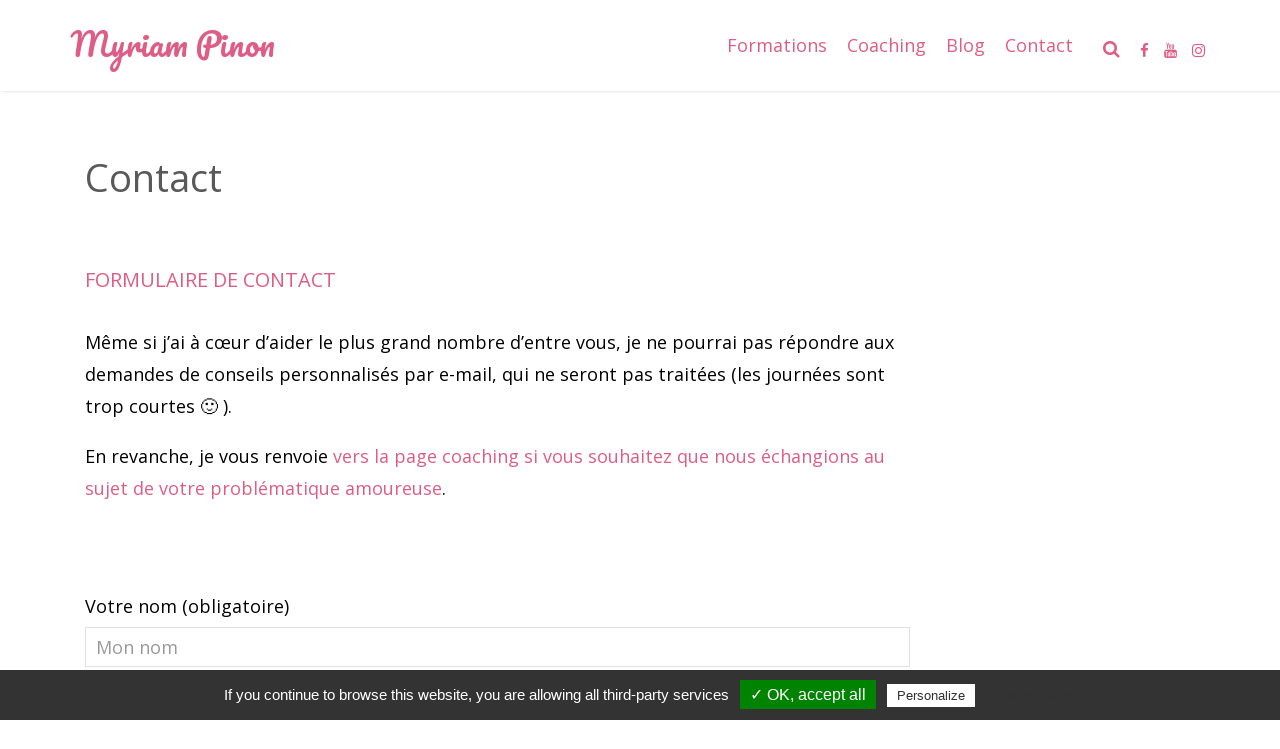

--- FILE ---
content_type: text/html; charset=UTF-8
request_url: https://www.myriampinon.fr/public/143433418638b37b6b52a4723315b3e4bbf83660/show?source=https://www.jetrouvelebon.fr/accueil/contact/
body_size: 16047
content:
<!DOCTYPE html><!-- Created with https://systeme.io --><html lang="fr"><head><link rel="icon" type="image/png" href="/698871/618e89a3a736e_favicon2.png"><link rel="apple-touch-icon" href="/698871/618e89a3a736e_favicon2.png"><meta charSet="utf-8"/><title data-react-helmet="true"></title><meta data-react-helmet="true" name="viewport" content="width=device-width, initial-scale=1"/><meta data-react-helmet="true" name="robots" content="noindex"/><style data-styled="" data-styled-version="6.1.13">.bhvbNg{display:flex!important;flex-direction:column;align-items:center;justify-content:center;color:#fff;font-family:inherit;font-weight:inherit;font-style:inherit;background:rgba(1, 116, 199, 1);border:none;text-align:center;padding:9px 25px;cursor:pointer;opacity:1;word-break:break-word;align-self:center;outline:none;transition:0.3s;color:rgba(255, 255, 255, 1);padding:12px 53px 12px 53px;font-size:17px;align-self:flex-end;font-family:Roboto;background-color:rgba(249, 75, 113, 1);border-top-left-radius:0px;border-top-right-radius:0px;border-bottom-left-radius:0px;border-bottom-right-radius:0px;}/*!sc*/
.bhvbNg:disabled{cursor:not-allowed;opacity:0.7;}/*!sc*/
.bhvbNg:hover{color:rgba(255, 255, 255, 1);}/*!sc*/
@media only screen and (max-width: 800px){.bhvbNg{padding:8px 5px 8px 5px;}}/*!sc*/
data-styled.g1[id="sc-blHHSb"]{content:"bhvbNg,"}/*!sc*/
.Youst{display:flex;flex-direction:row;align-items:center;justify-content:center;}/*!sc*/
data-styled.g3[id="sc-egkSDF"]{content:"Youst,"}/*!sc*/
.dfqRZd{word-break:break-word;transition:box-shadow 0.1s ease-in-out;flex-basis:inherit;font-size:32px;color:rgba(0, 0, 0, 1);font-family:Lato;text-align:left;line-height:42px;padding-top:0px;padding-right:0px;padding-bottom:0px;padding-left:0px;}/*!sc*/
.dfqRZd a{color:rgba(20, 158, 252, 1);}/*!sc*/
.dfqRZd a>span{color:rgba(20, 158, 252, 1);}/*!sc*/
.dfqRZd a:hover{box-shadow:inset 0 -1px 0;}/*!sc*/
.dfqRZd a>span:hover{box-shadow:inset 0 -1px 0;}/*!sc*/
.dfqRZd strong{font-weight:bold;}/*!sc*/
@media only screen and (max-width: 800px){.dfqRZd{padding-top:10px;padding-right:10px;padding-bottom:10px;padding-left:15px;font-size:20px;text-align:left;line-height:26px;}}/*!sc*/
.dfqRZd p:empty::after{content:' ';white-space:pre;}/*!sc*/
.htEgZn{word-break:break-word;transition:box-shadow 0.1s ease-in-out;flex-basis:inherit;font-size:16px;color:rgba(0, 0, 0, 1);font-family:Lato;text-align:left;line-height:26px;padding-top:0px;padding-right:0px;padding-bottom:0px;padding-left:0px;}/*!sc*/
.htEgZn a{color:rgba(20, 158, 252, 1);}/*!sc*/
.htEgZn a>span{color:rgba(20, 158, 252, 1);}/*!sc*/
.htEgZn a:hover{box-shadow:inset 0 -1px 0;}/*!sc*/
.htEgZn a>span:hover{box-shadow:inset 0 -1px 0;}/*!sc*/
.htEgZn strong{font-weight:bold;}/*!sc*/
@media only screen and (max-width: 800px){.htEgZn{padding-top:10px;padding-right:10px;padding-bottom:10px;padding-left:15px;font-size:16px;text-align:left;line-height:21px;}}/*!sc*/
.htEgZn p:empty::after{content:' ';white-space:pre;}/*!sc*/
.bcJWDO{word-break:break-word;transition:box-shadow 0.1s ease-in-out;flex-basis:inherit;font-size:16px;color:rgba(0, 0, 0, 1);font-family:Lato;text-align:left;line-height:23px;padding-top:0px;padding-right:0px;padding-bottom:0px;padding-left:0px;}/*!sc*/
.bcJWDO a{color:rgba(20, 158, 252, 1);}/*!sc*/
.bcJWDO a>span{color:rgba(20, 158, 252, 1);}/*!sc*/
.bcJWDO a:hover{box-shadow:inset 0 -1px 0;}/*!sc*/
.bcJWDO a>span:hover{box-shadow:inset 0 -1px 0;}/*!sc*/
.bcJWDO strong{font-weight:bold;}/*!sc*/
@media only screen and (max-width: 800px){.bcJWDO{padding-top:10px;padding-right:10px;padding-bottom:10px;padding-left:15px;font-size:16px;text-align:left;line-height:21px;}}/*!sc*/
.bcJWDO p:empty::after{content:' ';white-space:pre;}/*!sc*/
.dSeOeB{word-break:break-word;transition:box-shadow 0.1s ease-in-out;flex-basis:inherit;font-size:12px;color:rgba(0, 0, 0, 1);font-family:Lato;text-align:center;line-height:22px;padding-top:0px;padding-right:0px;padding-bottom:0px;padding-left:0px;}/*!sc*/
.dSeOeB a{color:rgba(20, 158, 252, 1);}/*!sc*/
.dSeOeB a>span{color:rgba(20, 158, 252, 1);}/*!sc*/
.dSeOeB a:hover{box-shadow:inset 0 -1px 0;}/*!sc*/
.dSeOeB a>span:hover{box-shadow:inset 0 -1px 0;}/*!sc*/
.dSeOeB strong{font-weight:bold;}/*!sc*/
@media only screen and (max-width: 800px){.dSeOeB{padding-top:10px;padding-right:10px;padding-bottom:10px;padding-left:15px;font-size:15px;text-align:center;line-height:20px;}}/*!sc*/
.dSeOeB p:empty::after{content:' ';white-space:pre;}/*!sc*/
data-styled.g85[id="sc-jlHfjz"]{content:"dfqRZd,htEgZn,bcJWDO,dSeOeB,"}/*!sc*/
.bErYII{display:flex;flex-direction:column;grid-column-start:1;grid-column-end:13;align-self:flex-start;}/*!sc*/
@media only screen and (max-width: 800px){.bErYII{align-self:unset;width:100%;grid-column-start:1;grid-column-end:12;padding-left:0;padding-right:0;}}/*!sc*/
.bqnZBK{display:flex;flex-direction:column;grid-column-start:1;grid-column-end:8;align-self:flex-start;}/*!sc*/
@media only screen and (max-width: 800px){.bqnZBK{align-self:unset;width:100%;grid-column-start:1;grid-column-end:12;padding-left:0;padding-right:0;}}/*!sc*/
.issDGt{display:flex;flex-direction:column;grid-column-start:8;grid-column-end:13;align-self:flex-start;}/*!sc*/
@media only screen and (max-width: 800px){.issDGt{align-self:unset;width:100%;grid-column-start:1;grid-column-end:12;padding-left:0;padding-right:0;}}/*!sc*/
data-styled.g88[id="sc-gFtjaa"]{content:"bErYII,bqnZBK,issDGt,"}/*!sc*/
.dZhzvn{position:relative;}/*!sc*/
data-styled.g118[id="sc-gohMHu"]{content:"dZhzvn,"}/*!sc*/
.izPZZq{display:block;max-width:100%;object-fit:contain;width:200px;height:100%;}/*!sc*/
data-styled.g139[id="sc-kHhQGl"]{content:"izPZZq,"}/*!sc*/
.jlSdLr{align-self:flex-end;}/*!sc*/
@media only screen and (max-width: 800px){.jlSdLr{align-self:center;}}/*!sc*/
data-styled.g140[id="sc-kyexYT"]{content:"jlSdLr,"}/*!sc*/
.cLUMcv{position:relative;display:contents;}/*!sc*/
data-styled.g141[id="sc-PBvYm"]{content:"cLUMcv,"}/*!sc*/
.iRuGNG{display:grid;position:relative;justify-content:space-between;grid-template-columns:repeat(12, 1fr);column-gap:20px;background-color:rgba(89, 4, 105, 0);padding-top:5px;padding-right:0px;padding-bottom:5px;padding-left:0px;background-image:url("https://d1yei2z3i6k35z.cloudfront.net/systeme-common/5dd26f9d788f7_Sanstitre1.png");background-size:initial;background-position:50% 50%;background-repeat:repeat;background-attachment:initial;column-gap:unset!important;}/*!sc*/
@media only screen and (max-width: 800px){.iRuGNG{padding-top:0px;padding-right:0px;padding-bottom:0px;padding-left:0px;background-color:rgba(100, 6, 119, 1);}}/*!sc*/
@media only screen and (max-width: 800px){.iRuGNG{display:flex;flex-direction:column;grid-template-columns:auto;background-image:url("https://d1yei2z3i6k35z.cloudfront.net/systeme-common/5dd26f9d788f7_Sanstitre1.png");}}/*!sc*/
.knIkxZ{display:grid;position:relative;justify-content:space-between;grid-template-columns:repeat(12, 1fr);column-gap:20px;background-color:rgba(119, 8, 141, 0);padding-top:20px;padding-right:20px;padding-bottom:20px;padding-left:20px;background-image:none;background-size:initial;background-position:50% 50%;background-repeat:repeat;background-attachment:initial;}/*!sc*/
@media only screen and (max-width: 800px){.knIkxZ{padding-top:15px;padding-right:8px;padding-bottom:10px;padding-left:8px;}}/*!sc*/
@media only screen and (max-width: 800px){.knIkxZ{display:flex;flex-direction:column;grid-template-columns:auto;background-image:none;}}/*!sc*/
data-styled.g227[id="sc-ipgTxl"]{content:"iRuGNG,knIkxZ,"}/*!sc*/
.iqYFSP{width:100%;font-size:16px;padding:12px 0;outline:none;text-indent:10px;appearance:none;text-overflow:ellipsis;border:1px solid #b0baca;font-size:16px;box-shadow:inset 1px 1px 1px rgba(130, 137, 150, 0.23);background-color:rgba(255, 255, 255, 1);border-top-left-radius:0px;border-top-right-radius:0px;border-bottom-left-radius:0px;border-bottom-right-radius:0px;direction:unset;}/*!sc*/
@media only screen and (max-width: 800px){.iqYFSP{direction:unset;}}/*!sc*/
.iqYFSP :disabled{opacity:0.4;}/*!sc*/
data-styled.g489[id="sc-bNbpSL"]{content:"iqYFSP,"}/*!sc*/
.dYkNaQ{position:absolute;right:15px;top:15px;width:30px;height:30px;z-index:1;background:none;outline:none;border:none;text-shadow:1px 1px 0px rgba(0, 0, 0, 0.7);transition:opacity 250ms ease-in-out;}/*!sc*/
.dYkNaQ:hover{opacity:0.5;}/*!sc*/
.dYkNaQ:before{content:'';width:2px;height:30px;position:absolute;top:0;left:13px;right:0;bottom:0;background-color:#333;box-shadow:0px 0px 1px #fff;transform:rotate(45deg);}/*!sc*/
.dYkNaQ:after{content:'';width:2px;height:30px;position:absolute;top:0;left:13px;right:0;bottom:0;background-color:#333;box-shadow:0px 0px 1px #fff;transform:rotate(-45deg);}/*!sc*/
data-styled.g509[id="sc-fwHUOm"]{content:"dYkNaQ,"}/*!sc*/
.jgjjKt{min-height:100px;max-height:inherit;}/*!sc*/
data-styled.g510[id="sc-gvAMtO"]{content:"jgjjKt,"}/*!sc*/
.kdrFcH{max-height:calc(100vh - 110px);overflow-x:hidden;overflow-y:auto;padding-top:0px;padding-right:0px;padding-bottom:0px;padding-left:0px;}/*!sc*/
@media only screen and (max-width: 800px){.kdrFcH{padding-top:5px;padding-right:5px;padding-bottom:5px;padding-left:5px;}}/*!sc*/
data-styled.g511[id="sc-kRsKUn"]{content:"kdrFcH,"}/*!sc*/
.djXmZi{width:100%;max-width:600px;position:relative;transition:transform 0.3s ease-out;display:block;background-size:initial;background-position:50% 50%;background-repeat:repeat;background-attachment:initial;background-color:rgba(255, 255, 255, 0);border-style:none;border-width:2px;border-color:rgba(245, 166, 35, 1);background-image:none;}/*!sc*/
@media only screen and (max-width: 500px){.djXmZi{max-width:350px;width:100%;}}/*!sc*/
@media only screen and (max-width: 800px){.djXmZi{background-image:none;}}/*!sc*/
data-styled.g512[id="sc-cvizxQ"]{content:"djXmZi,"}/*!sc*/
html{box-sizing:border-box;scroll-behavior:smooth;overscroll-behavior-x:none;}/*!sc*/
body{margin:0;}/*!sc*/
a{text-decoration:none;}/*!sc*/
p span>a[href^="tel:"]{color:inherit;}/*!sc*/
p{margin:0;}/*!sc*/
*,*:before,*:after{box-sizing:inherit;}/*!sc*/
*{-webkit-font-smoothing:antialiased;}/*!sc*/
h1,h2,h3,h4,h5,h6{margin:0;font-weight:normal;}/*!sc*/
section h1{margin:0;}/*!sc*/
button,input{margin:0;font-family:unset;}/*!sc*/
ul{margin:0;}/*!sc*/
.fixed{position:fixed;top:0px;left:0px;width:320px;height:50px;background:red;-webkit-backface-visibility:hidden;}/*!sc*/
data-styled.g583[id="sc-global-cFbOWI1"]{content:"sc-global-cFbOWI1,"}/*!sc*/
.ebYjxH{position:relative;text-align:initial;margin:0px 0px 0px 0px;}/*!sc*/
@media only screen and (max-width: 800px){.ebYjxH{margin-top:0px;margin-right:0px;margin-bottom:0px;margin-left:0px;}}/*!sc*/
.leqVRV{position:relative;text-align:initial;display:flex;flex-direction:column;margin:35px 0px 15px 0px;}/*!sc*/
@media only screen and (max-width: 800px){.leqVRV{margin-top:0px;margin-right:0px;margin-bottom:0px;margin-left:0px;}}/*!sc*/
data-styled.g589[id="sc-ctJLYn"]{content:"ebYjxH,leqVRV,"}/*!sc*/
.jXSSov{position:relative;margin-top:5px;margin-left:0;margin-right:-5px;margin-bottom:0;}/*!sc*/
@media only screen and (max-width: 800px){.jXSSov{margin-top:0;margin-left:0;margin-right:0;margin-bottom:0;}}/*!sc*/
.bWlCly{position:relative;margin-top:8px;margin-left:0;margin-right:-23px;margin-bottom:0;}/*!sc*/
@media only screen and (max-width: 800px){.bWlCly{margin-top:0;margin-left:0;margin-right:0;margin-bottom:0;}}/*!sc*/
.ZyPSa{position:relative;margin-top:0;margin-left:0;margin-right:0;margin-bottom:0;}/*!sc*/
@media only screen and (max-width: 800px){.ZyPSa{margin-top:0;margin-left:0;margin-right:0;margin-bottom:0;}}/*!sc*/
.kkfNTp{position:relative;margin-top:15px;margin-left:0px;margin-bottom:8px;margin-right:0px;}/*!sc*/
.hBKVNJ{position:relative;margin-top:5px;margin-left:0px;margin-right:0px;}/*!sc*/
.PCKlp{position:relative;margin-top:3px;margin-left:0;margin-right:0;margin-bottom:0;}/*!sc*/
@media only screen and (max-width: 800px){.PCKlp{margin-top:0;margin-left:0;margin-right:0;margin-bottom:0;}}/*!sc*/
.dfAUWE{position:relative;margin-top:52px;display:flex;justify-content:center;flex-direction:column;position:relative;}/*!sc*/
data-styled.g590[id="sc-eaCtwC"]{content:"jXSSov,bWlCly,ZyPSa,kkfNTp,hBKVNJ,PCKlp,dfAUWE,"}/*!sc*/
</style><style data-react-helmet="true" type="text/css">
            html {
             width: 100%;
             text-align: center;
            }
            #app {
              display: flex;
              justify-content: center;
              align-items: center;
              height: 100vh;
            }
          </style><link data-react-helmet="true" rel="canonical" href=""/><style type="text/css">
          @font-face {
            font-family: "Lato";
            font-style: normal;
            font-weight: 400;
            src: url(https://d3syewzhvzylbl.cloudfront.net/fonts/google-fonts/lato/regular.woff2) format('woff2');
          }
        

          @font-face {
            font-family: "Roboto";
            font-style: normal;
            font-weight: 400;
            src: url(https://d3syewzhvzylbl.cloudfront.net/fonts/google-fonts/roboto/regular.woff2) format('woff2');
          }
        </style><link rel="stylesheet" href="https://d3fit27i5nzkqh.cloudfront.net/assets/css/optimizedFontAwesome.css"/><style>.fal{-moz-osx-font-smoothing:grayscale;-webkit-font-smoothing:antialiased;display:var(--fa-display,inline-block);font-style:normal;font-variant:normal;line-height:1;text-rendering:auto;}.fal{font-family:"Font Awesome 6 Pro";font-weight:300;}.fa-chevron-circle-left:before{content:"\f137";}.fa-chevron-circle-right:before{content:"\f138";}.fas{-moz-osx-font-smoothing:grayscale;-webkit-font-smoothing:antialiased;display:var(--fa-display,inline-block);font-style:normal;font-variant:normal;line-height:1;text-rendering:auto;}.fas{font-family:"Font Awesome 6 Pro";font-weight:900;}.fa-chevron-down:before{content:"\f078";}.fa-chevron-left:before{content:"\f053";}.fad.fa-chevron-right:after{content:"\f054\f054";}.fad{-moz-osx-font-smoothing:grayscale;-webkit-font-smoothing:antialiased;display:var(--fa-display,inline-block);font-style:normal;font-variant:normal;line-height:1;text-rendering:auto;}.fad{position:relative;font-family:"Font Awesome 6 Duotone";font-weight:900;letter-spacing:normal;}.fad:before{position:absolute;color:var(--fa-primary-color,inherit);opacity:var(--fa-primary-opacity,1);}.fad:after{color:var(--fa-secondary-color,inherit);}.fad:after{opacity:var(--fa-secondary-opacity,0.4);}.fa-chevron-right:before{content:"\f054";}.fa-chevron-up:before{content:"\f077";}.fa-circle:before{content:"\f111";}.far{-moz-osx-font-smoothing:grayscale;-webkit-font-smoothing:antialiased;display:var(--fa-display,inline-block);font-style:normal;font-variant:normal;line-height:1;text-rendering:auto;}.far{font-family:"Font Awesome 6 Pro";font-weight:400;}.fa-clock:before{content:"\f017";}.fa-eye:before{content:"\f06e";}.fa-eye-slash:before{content:"\f070";}.fa{font-family:var(--fa-style-family,"Font Awesome 6 Pro");font-weight:var(--fa-style,900);}.fa{-moz-osx-font-smoothing:grayscale;-webkit-font-smoothing:antialiased;display:var(--fa-display,inline-block);font-style:normal;font-variant:normal;line-height:1;text-rendering:auto;}.fa-times:before{content:"\f00d";}</style> <meta property="og:type" content="website"/><script>window.onload = function () {
  window.parent.postMessage({
    "sender": window.location.hash.slice(1),
    "height": document.getElementById('app').offsetHeight,
    "width": document.getElementById('app').offsetWidth
  }, '*');
};

const minKeyboardHeight = 300
window.addEventListener('form_updated', function () {
  // if mobile keyboard is open, don't resize. Otherwise, the form height will be incorrect
  if (window.screen.height - minKeyboardHeight > window.visualViewport.height) {
    return
  }

  window.parent.postMessage({
    "sender": window.location.hash.slice(1),
    "height": document.getElementById('app').offsetHeight,
    "width": document.getElementById('app').offsetWidth
  }, '*');
});

</script></head><body><div id="app"><div class="sc-cvizxQ djXmZi"><div class="sc-kRsKUn kdrFcH"><button data-testid="popup-close-icon" class="sc-fwHUOm dYkNaQ"></button><div class="sc-gvAMtO jgjjKt"><div class="sc-ctJLYn ebYjxH"><div id="row-b7b6d89c" class="sc-ipgTxl iRuGNG"><div size="12" class="sc-gFtjaa bErYII"><div class="sc-ctJLYn ebYjxH"><div id="row-c66ce9c8" class="sc-ipgTxl knIkxZ"><div size="7" class="sc-gFtjaa bqnZBK"><div class="sc-eaCtwC jXSSov"><div id="text-d02d11fc" font-size="32" font-family="Lato" color="rgba(0, 0, 0, 1)" class="sc-jlHfjz dfqRZd"><div><p><span style="color: rgba(255, 255, 255, 1)">Inscrivez-vous à ma Loveletter 💌</span></p></div></div></div><div class="sc-eaCtwC bWlCly"><div id="text-378cd6f5" font-size="16" font-family="Lato" color="rgba(0, 0, 0, 1)" class="sc-jlHfjz htEgZn"><div><p><span style="color: rgba(255, 255, 255, 1)">Retrouvez mes conseils Love dans votre boîte email</span></p></div></div></div><div class="sc-eaCtwC ZyPSa"><div id="text-ae26ed93" font-size="16" font-family="Lato" color="rgba(0, 0, 0, 1)" class="sc-jlHfjz bcJWDO"><div><p><span style="color: rgba(255, 255, 255, 1)">• Des conseils VIP que je ne donne nulle part ailleurs
• La sortie de mes nouvelles formations
• Des promos et des offres exclusives </span></p></div></div></div><div class="sc-eaCtwC kkfNTp"><div class="sc-gohMHu dZhzvn"><input type="text" name="first_name" placeholder="Prénom" id="form-input-acb23f66" class="sc-bNbpSL iqYFSP" value=""/></div></div><div class="sc-eaCtwC hBKVNJ"><div class="sc-gohMHu dZhzvn"><input type="email" name="email" placeholder="Email" id="form-input-29970db8" class="sc-bNbpSL iqYFSP" value=""/></div></div><div class="sc-eaCtwC PCKlp"><div id="text-aaf27991" font-size="12" font-family="Lato" color="rgba(0, 0, 0, 1)" class="sc-jlHfjz dSeOeB"><div><p><span style="color: rgba(255, 255, 255, 1)">Pas de spam, désinscription en 1 clic </span></p></div></div></div></div><div size="5" class="sc-gFtjaa issDGt"><div class="sc-ctJLYn leqVRV"><div width="200" class="sc-kyexYT jlSdLr"><picture class="sc-PBvYm cLUMcv"><img id="image-b9b775fe" src="https://d1yei2z3i6k35z.cloudfront.net/systeme-common/5dd26f9d4c9bc_157314076889050754.png" width="200" loading="eager" class="sc-kHhQGl izPZZq"/></picture></div></div><div class="sc-eaCtwC dfAUWE"><button id="button-b3b1f6d6" font-family="Roboto" class="sc-blHHSb bhvbNg"><div class="sc-egkSDF Youst">Je m&#x27;abonne !</div></button></div></div></div></div></div></div></div></div></div></div></div><script data-cookieconsent="ignore" charSet="UTF-8">window.__PRELOADED_STATE__={"page":{"id":14343341,"type":"popup","locale":"fr","seo":{"index":false,"title":"Inscription newsletter"},"entities":{"094c24c7-a9a2-4557-99b1-b7710263b53a":{"id":"094c24c7-a9a2-4557-99b1-b7710263b53a","type":"Text","margin":{"marginTop":0,"marginLeft":0,"marginRight":0,"marginBottom":0},"content":"\x3cp>\x3cspan style=\"color: rgba(255, 255, 255, 1)\">• Des conseils VIP que je ne donne nulle part ailleurs\n• La sortie de mes nouvelles formations\n• Des promos et des offres exclusives \x3c/span>\x3c/p>","padding":{"paddingTop":0,"paddingLeft":0,"paddingRight":0,"paddingBottom":0},"fontSize":16,"parentId":"5792eae2-3222-4716-af4b-790f7a49841f","textAlign":"left","appearance":{"mobile":true,"desktop":true},"fontFamily":"Lato","htmlAttrId":"text-ae26ed93","lineHeight":23,"mobileMargin":{"marginTop":0,"marginLeft":0,"marginRight":0,"marginBottom":0},"mobilePadding":{"paddingTop":10,"paddingLeft":15,"paddingRight":10,"paddingBottom":10},"mobileFontSize":16,"html":"\x3cp dir=\"ltr\">\x3cbr>\x3c/p>"},"29c6e764-9ceb-4760-93ca-8d9cefe719a0":{"id":"29c6e764-9ceb-4760-93ca-8d9cefe719a0","type":"Text","margin":{"marginTop":8,"marginLeft":0,"marginRight":-23,"marginBottom":0},"content":"\x3cp>\x3cspan style=\"color: rgba(255, 255, 255, 1)\">Retrouvez mes conseils Love dans votre boîte email\x3c/span>\x3c/p>","padding":{"paddingTop":0,"paddingLeft":0,"paddingRight":0,"paddingBottom":0},"fontSize":16,"parentId":"5792eae2-3222-4716-af4b-790f7a49841f","textAlign":"left","appearance":{"mobile":true,"desktop":true},"fontFamily":"Lato","htmlAttrId":"text-378cd6f5","lineHeight":26,"mobileMargin":{"marginTop":0,"marginLeft":0,"marginRight":0,"marginBottom":0},"mobilePadding":{"paddingTop":10,"paddingLeft":15,"paddingRight":10,"paddingBottom":10},"mobileFontSize":16,"html":"\x3cp dir=\"ltr\">\x3cbr>\x3c/p>"},"4772f5ed-57a2-4433-9cb4-dd527f45e3a9":{"id":"4772f5ed-57a2-4433-9cb4-dd527f45e3a9","type":"Text","margin":{"marginTop":5,"marginLeft":0,"marginRight":-5,"marginBottom":0},"content":"\x3cp>\x3cspan style=\"color: rgba(255, 255, 255, 1)\">Inscrivez-vous à ma Loveletter 💌\x3c/span>\x3c/p>","padding":{"paddingTop":0,"paddingLeft":0,"paddingRight":0,"paddingBottom":0},"fontSize":32,"parentId":"5792eae2-3222-4716-af4b-790f7a49841f","textAlign":"left","appearance":{"mobile":true,"desktop":true},"fontFamily":"Lato","htmlAttrId":"text-d02d11fc","lineHeight":42,"mobileMargin":{"marginTop":0,"marginLeft":0,"marginRight":0,"marginBottom":0},"mobilePadding":{"paddingTop":10,"paddingLeft":15,"paddingRight":10,"paddingBottom":10},"mobileFontSize":20,"html":"\x3cp dir=\"ltr\">\x3cbr>\x3c/p>"},"494897dd-36f8-4d31-8923-71a8d5f3000d":{"id":"494897dd-36f8-4d31-8923-71a8d5f3000d","size":12,"type":"Column","childIds":["b35d0011-aee0-452f-b554-acdb025ddcd9"],"parentId":"817dd8d1-374e-438e-adbe-b362795e9867","alignSelf":"flex-start","htmlAttrId":"column-67430c5e"},"5792eae2-3222-4716-af4b-790f7a49841f":{"id":"5792eae2-3222-4716-af4b-790f7a49841f","size":7,"type":"Column","childIds":["4772f5ed-57a2-4433-9cb4-dd527f45e3a9","29c6e764-9ceb-4760-93ca-8d9cefe719a0","094c24c7-a9a2-4557-99b1-b7710263b53a","c476b0fa-97bc-4322-91db-4fea03190e65","5843e36e-fea3-4b87-8606-c67ef8e63e7d","ba68e319-9939-495f-8b26-d787da333127"],"parentId":"b35d0011-aee0-452f-b554-acdb025ddcd9","alignSelf":"flex-start","htmlAttrId":"column-fc5263d7"},"5843e36e-fea3-4b87-8606-c67ef8e63e7d":{"id":"5843e36e-fea3-4b87-8606-c67ef8e63e7d","type":"FORM_INPUT","styles":{"border":"1px solid #b0baca","fontSize":"16px","boxShadow":"inset 1px 1px 1px rgba(130, 137, 150, 0.23)","marginTop":"5px","marginLeft":"0px","marginRight":"0px","backgroundColor":"rgba(255, 255, 255, 1)","borderTopLeftRadius":"0px","borderTopRightRadius":"0px","borderBottomLeftRadius":"0px","borderBottomRightRadius":"0px"},"options":{"slug":"email","attrId":"form-input-29970db8","inputType":"text","appearance":{"mobile":true,"desktop":true},"placeholder":"Email"},"parentId":"5792eae2-3222-4716-af4b-790f7a49841f","mobileStyles":[],"mobileOptions":[]},"817dd8d1-374e-438e-adbe-b362795e9867":{"id":"817dd8d1-374e-438e-adbe-b362795e9867","type":"Row","margin":{"marginTop":0,"marginLeft":0,"marginRight":0,"marginBottom":0},"padding":{"paddingTop":5,"paddingLeft":0,"paddingRight":0,"paddingBottom":5},"childIds":["494897dd-36f8-4d31-8923-71a8d5f3000d"],"parentId":"a9333ae9-28c2-470e-9ad2-a3eb65fc4cb1","appearance":{"mobile":true,"desktop":true},"background":{"backgroundSize":"initial","backgroundRepeat":"repeat","backgroundPosition":"50% 50%","backgroundAttachment":"initial"},"htmlAttrId":"row-b7b6d89c","mobileMargin":{"marginTop":0,"marginLeft":0,"marginRight":0,"marginBottom":0},"mobilePadding":{"paddingTop":0,"paddingLeft":0,"paddingRight":0,"paddingBottom":0},"backgroundColor":"rgba(89, 4, 105, 0)","backgroundFileId":194229,"mobileBackgroundColor":"rgba(100, 6, 119, 1)"},"a9333ae9-28c2-470e-9ad2-a3eb65fc4cb1":{"id":"a9333ae9-28c2-470e-9ad2-a3eb65fc4cb1","type":"RemotePopupBody","delay":"1","border":{"color":"rgba(245, 166, 35, 1)","style":"none","width":2},"padding":{"paddingTop":0,"paddingLeft":0,"paddingRight":0,"paddingBottom":0},"childIds":["817dd8d1-374e-438e-adbe-b362795e9867"],"showClose":true,"background":{"backgroundSize":"initial","backgroundRepeat":"repeat","backgroundPosition":"50% 50%","backgroundAttachment":"initial"},"htmlAttrId":"remote-popup-d2e76367","openOnExit":true,"mobileDelay":50,"mobileBorder":[],"mobilePadding":{"paddingTop":5,"paddingLeft":5,"paddingRight":5,"paddingBottom":5},"backgroundColor":"rgba(255, 255, 255, 0)","mobileBackground":[],"openAutomatically":false,"openOnMobileAutomatically":true},"b1a19ea2-531f-4f39-a2f5-cb20b5698618":{"id":"b1a19ea2-531f-4f39-a2f5-cb20b5698618","type":"BUTTON","styles":{"color":"rgba(255, 255, 255, 1)","padding":"12px 53px 12px 53px","fontSize":"17px","alignSelf":"flex-end","marginTop":"52px","fontFamily":"Roboto","backgroundColor":"rgba(249, 75, 113, 1)","borderTopLeftRadius":"0px","borderTopRightRadius":"0px","borderBottomLeftRadius":"0px","borderBottomRightRadius":"0px"},"options":{"text":"Je m'abonne !","action":"sendForm","attrId":"button-b3b1f6d6","appearance":{"mobile":true,"desktop":true},"redirectionType":"nextStep"},"parentId":"d653197c-939b-4fcb-a9e0-5a13eaf6069b","mobileStyles":{"padding":"8px 5px 8px 5px"},"mobileOptions":[]},"b35d0011-aee0-452f-b554-acdb025ddcd9":{"id":"b35d0011-aee0-452f-b554-acdb025ddcd9","type":"Row","margin":{"marginTop":0,"marginLeft":0,"marginRight":0,"marginBottom":0},"padding":{"paddingTop":20,"paddingLeft":20,"paddingRight":20,"paddingBottom":20},"childIds":["5792eae2-3222-4716-af4b-790f7a49841f","d653197c-939b-4fcb-a9e0-5a13eaf6069b"],"parentId":"494897dd-36f8-4d31-8923-71a8d5f3000d","appearance":{"mobile":true,"desktop":true},"background":{"backgroundSize":"initial","backgroundRepeat":"repeat","backgroundPosition":"50% 50%","backgroundAttachment":"initial"},"htmlAttrId":"row-c66ce9c8","mobileMargin":{"marginTop":0,"marginLeft":0,"marginRight":0,"marginBottom":0},"mobilePadding":{"paddingTop":15,"paddingLeft":8,"paddingRight":8,"paddingBottom":10},"backgroundColor":"rgba(119, 8, 141, 0)"},"ba68e319-9939-495f-8b26-d787da333127":{"id":"ba68e319-9939-495f-8b26-d787da333127","type":"Text","margin":{"marginTop":3,"marginLeft":0,"marginRight":0,"marginBottom":0},"content":"\x3cp>\x3cspan style=\"color: rgba(255, 255, 255, 1)\">Pas de spam, désinscription en 1 clic \x3c/span>\x3c/p>","padding":{"paddingTop":0,"paddingLeft":0,"paddingRight":0,"paddingBottom":0},"fontSize":12,"parentId":"5792eae2-3222-4716-af4b-790f7a49841f","textAlign":"center","appearance":{"mobile":true,"desktop":true},"fontFamily":"Lato","htmlAttrId":"text-aaf27991","lineHeight":22,"mobileMargin":{"marginTop":0,"marginLeft":0,"marginRight":0,"marginBottom":0},"mobilePadding":{"paddingTop":10,"paddingLeft":15,"paddingRight":10,"paddingBottom":10},"mobileFontSize":15,"html":"\x3cp dir=\"ltr\">\x3cbr>\x3c/p>"},"c476b0fa-97bc-4322-91db-4fea03190e65":{"id":"c476b0fa-97bc-4322-91db-4fea03190e65","type":"FORM_INPUT","styles":{"border":"1px solid #b0baca","fontSize":"16px","boxShadow":"inset 1px 1px 1px rgba(130, 137, 150, 0.23)","marginTop":"15px","marginLeft":"0px","marginRight":"0px","marginBottom":"8px","backgroundColor":"rgba(255, 255, 255, 1)","borderTopLeftRadius":"0px","borderTopRightRadius":"0px","borderBottomLeftRadius":"0px","borderBottomRightRadius":"0px"},"options":{"slug":"first_name","attrId":"form-input-acb23f66","inputType":"text","appearance":{"mobile":true,"desktop":true},"placeholder":"Prénom"},"parentId":"5792eae2-3222-4716-af4b-790f7a49841f","mobileStyles":[],"mobileOptions":[]},"d653197c-939b-4fcb-a9e0-5a13eaf6069b":{"id":"d653197c-939b-4fcb-a9e0-5a13eaf6069b","size":5,"type":"Column","childIds":["ed3a8217-5358-487c-a36b-ed5e74114730","b1a19ea2-531f-4f39-a2f5-cb20b5698618"],"parentId":"b35d0011-aee0-452f-b554-acdb025ddcd9","alignSelf":"flex-start","htmlAttrId":"column-f5c1db0a"},"ed3a8217-5358-487c-a36b-ed5e74114730":{"id":"ed3a8217-5358-487c-a36b-ed5e74114730","type":"Image","width":200,"fileId":194228,"margin":{"marginTop":35,"marginLeft":0,"marginRight":0,"marginBottom":15},"parentId":"d653197c-939b-4fcb-a9e0-5a13eaf6069b","alignSelf":"flex-end","appearance":{"mobile":true,"desktop":true},"htmlAttrId":"image-b9b775fe","mobileMargin":{"marginTop":0,"marginLeft":0,"marginRight":0,"marginBottom":0},"mobileAlignSelf":"center"}},"isTemplate":false,"doubleOptIn":false,"globalColor":null,"globalSettings":{"linkColor":"rgba(20, 158, 252, 1)","textColor":"rgba(0, 0, 0, 1)","textFontSize":"18px","mobileTextFontSize":"16px"},"lastPopupNumber":0},"files":{"194228":{"id":194228,"path":"https://d1yei2z3i6k35z.cloudfront.net/systeme-common/5dd26f9d4c9bc_157314076889050754.png","size":7625,"type":"document","filename":"5dd26f9d4c9bc_157314076889050754.png","name":"157314076889050754.png","filenameWithoutHash":"157314076889050754.png"},"194229":{"id":194229,"path":"https://d1yei2z3i6k35z.cloudfront.net/systeme-common/5dd26f9d788f7_Sanstitre1.png","size":174186,"type":"document","filename":"5dd26f9d788f7_Sanstitre1.png","name":"Sanstitre1.png","filenameWithoutHash":"Sanstitre1.png"}},"optIn":{"customerFields":"%CUSTOMER_FIELDS%","fields":{},"availableCountries":"%AVAILABLE_COUNTRIES%","errors":{"common":[],"fields":{},"bookingFields":{},"paidBookingFields":{}},"bookingFields":{},"paidBookingFields":{},"success":false,"submitted":false,"customerCountry":"US","nextStepUrl":"https://www.myriampinon.fr/remerciement-newsletter-blog","surveyResults":null,"csrfToken":"%CSRF_TOKEN%","submitedRecaptchas":[],"optInRecaptchaError":{},"bookingRedirectUrl":"","paidBookingRedirectUrl":""},"management":{"activePopupId":null,"previewMode":false,"screenshotMode":false,"funnelStepId":"9293505","url":"","confirmedExplicitConsents":[],"isDesktop":null,"affiliateId":"%CONTACT_AFFILIATE_ID%","isMobile":"","affiliateLink":"https://systeme.io/?sa=sa0011896599e41c856fda54853205f613dc7875b8","agreement":"%AGREEMENT%","isFreemiumUser":"","captcha":"%CAPTCHA_OPEN_KEY%"},"payment":{"customerType":"%CUSTOMER_TYPE%","customerEmail":"%CUSTOMER_EMAIL%","paymentMethods":"%PAYMENT_METHODS%","isOnlyPersonalAvailable":"%IS_ONLY_PERSONAL_AVAILABLE%","offer":"%OFFER%","checkedPlanId":"%OFFER_PRICE_PLAN_ACTIVE%","customerPaymentMethod":"%CUSTOMER_PAYMENT_METHOD%","offerOwnerCountry":"%OFFER_OWNER_COUNTRY%","offerBumps":"%OFFER_BUMPS%","offerBump":"%OFFER_BUMP%","offerPricing":[],"checkedBumpsIds":[],"isOrderBumpChecked":false,"agreement":"%AGREEMENT%","couponCode":"","checkedCoupon":null,"pageId":"14343341","affiliateLink":"https://systeme.io/?sa=sa0011896599e41c856fda54853205f613dc7875b8","stripeAccountId":"%STRIPE_ACCOUNT_ID%","purchaseProcessId":"%PURCHASE_PROCESS_ID%","twoStepPaymentFormStepType":"STEP_OPT_IN","deadlineTime":"%DEADLINE_TIMESTAMP%","deadlineExpirationUrl":"%DEADLINE_EXPIRATION_URL%","downsellUrl":"%DOWNSELL_URL%","mercadoPagoPublicKey":"%MERCADO_PAGO_PUBLIC_KEY%","product":"%PRODUCT%","digitalProduct":null,"productQuantity":1,"shipping":null,"productActiveVariant":null,"cashOnDeliveryInstruction":"%CASH_ON_DELIVERY_INSTRUCTION%","xenditPublicKey":"%XENDIT_PUBLIC_KEY%","stripePaymentMethod":""},"blog":{"blogPostListing":"%BLOG_POST_LISTING%","blogPostTitle":"%BLOG_POST_TITLE%","blogPostDescription":"%BLOG_POST_DESCRIPTION%","blogPostImageUrl":"%BLOG_POST_IMAGE_URL%","blogPostDateTs":"%BLOG_POST_DATE_TS%","blogPostCategories":"%BLOG_POST_CATEGORIES%","blogPath":"%BLOG_PATH%","blogLayoutPageId":"%BLOG_LAYOUT_PAGE_ID%","blogCategoryTitle":"%BLOG_CATEGORY_TITLE%","blogCategoryDescription":"%BLOG_CATEGORY_DESCRIPTION%","blogSearch":[]},"webinar":{"timeStamp":"%WEBINAR_SESSION_TIMESTAMP%","url":"%WEBINAR_SESSION_LINK%"},"webinarSession":{"timeStamp":"%WEBINAR_SESSION_TIMESTAMP%"},"lecture":{"lectureSessionId":null,"lectureSessionLoggingEnabled":"%LECTURE_SESSION_LOGGING_ENABLED%","lectureId":"%LECTURE_ID%"},"websiteSettings":{"websiteLocales":[],"websiteDraftTheme":null}}</script><script data-cookieconsent="ignore" charSet="UTF-8">window.initialI18nStore={"fr":{"common":{"customer_type":{"personal":"Particulier","company":"Entreprise"},"vat":"TVA","expiration":"Date d'expiration","card number":"Numéro de carte","cvc":"Code de sécurité","month":"Mois","day":"Jour","week":"Semaine","year":"an","components":{"offer_price":{"price":"Tarif","vat":"TVA","total":"Total","one_shots_summary":{"total_tax":"TVA","total_amount":"Total H.T.","total_amount_with_tax":"Total (TTC)","discount":"Réduction","total_amount_with_coupon":"Montant total avec la réduction","total_amount_with_tax_and_shipping":"Total (taxes et frais de port inclus)","subtotal_amount_with_tax":"Sous-total (TTC)","subtotal_amount":"Sous-total hors taxe","is_vat_not_chargeable":{"total_amount_with_tax":"Total (TTC)"}},"price_plans":{"trial_period":"{{ trialPeriodPrice }} pendant {{ trialPeriodLength }} jours puis","limited":"{{ amount }} chaque {{ interval }} pendant {{ intervalWithLimitOfPayments }}","unlimited":"{{ amount }} {{ intervalHack }} {{ interval }}","interval_hack_one":"par","interval_hack_many":"tous les","one_shot":"{{ amount }}","trial_period_price":"Gratuit","trial_period_new":"{{ trialPeriodPrice }} pendant {{ trialInterval }} puis","unlimited_new":"{{amount}} tous {{interval}}","limited_with_limit_of_payments":"{{ amount }} / {{ interval }}  - {{ count }} fois","limited_with_limit_of_payments_icu":"{amount} / {interval} - {count} fois","limited_icu":"{amount} chaque {interval} pendant {intervalWithLimitOfPayments}","trial_period_new_icu":"{trialPeriodPrice} pour {trialInterval} puis","unlimited_icu":"{amount} {intervalHack} {interval}"},"shipping":"Frais de port","subtotal":"Sous-total","tax_included":""},"order_summary":{"header":{"product":"Produit","price":"Prix"}},"countdown":{"types":{"date":"Date et heure fixes","minute":"Délai","daily":"Daily","deadline":"Utiliser la même deadline que le tunnel de vente"}},"timer":{"hours":"heures","minutes":"minutes","seconds":"secondes","days":"jours"},"webinar_registration_date_time":{"schedule_training":"Horaire de la formation"},"button":{"actions":{"next_step_redirection":"Vers l'étape suivante du tunnel"}},"member_access":{"resetting":{"success_header":"Email envoyé avec succès !","success_description":"Nous venons d'envoyer un mail avec un lien afin de réinitialiser votre mot de passe."},"login":{"password_forgotten":"Mot de passe oublié ?"}},"physical_product":{"quantity_label":"Quantité"},"coupon":{"discount":"Vous économisez"},"affiliate_badge":{"made_with":"Réalisé avec"},"core":{"pagination":{"previous":"Précédent","next":"Suivant","first":"Premier","last":"Dernier"},"text_editor":{"link_menu":{"placeholder":"Tapez l'URL","open_link":"Ouvrir le lien"},"link_toolbar":{"blog_link":"Lien du blog","link":"Lien","popup":"Popup","open_link_in_new_tab":"Ouvrir le lien dans un nouvel onglet","nofollow":"Nofollow","cancel":"Annuler","website_link":"Lien du site"}},"calendar":{"months":{"january":"Janvier","february":"Février","march":"Mars","april":"Avril","may":"Mai","june":"Juin","july":"Juillet","august":"Août","september":"Septembre","october":"Octobre","november":"Novembre","december":"Décembre"}},"settings":{"background_position":{"fixed":{"tooltip":"L’option d’arrière-plan fixe pourrait ne pas être prise en charge sur les appareils IOS et pourrait s’afficher différemment"}}},"toolbox":{"types":{"design":"Conception","language":"Langue","text":"Texte","image":"Image"}}},"blog_post_listing":{"read":"Lire"},"payment_methods":{"card_number":"Numéro de carte","cvc":"Code de sécurité","expiration":"Date d'expiration","credit_cards":{"label":"Carte de crédit"},"dlocal_document_number":"Numéro de document Dlocal","card_holder_name":"Nom du titulaire de la carte","security_code":"Cryptogramme visuel","expiration_date":"Date d'expiration","identification_type":"Type de document","identification_number":"Numéro de document","installments":"Règlements","stripe":{"invalid_card_number":"Le numéro de la carte est invalide","invalid_card_expiration_date":"La date d'expiration de la carte est invalide","invalid_card_security_code":"Le code de sécurité de la carte est invalide","invalid_card_details":"Les détails de votre carte sont invalides"},"xendit":{"invalid_card_number":"Le numéro de la carte est invalide","invalid_card_expiration_date":"La date d'expiration de la carte est invalide","invalid_cvn_number":"CVN invalide"},"cash_on_delivery":{"title":"Paiement à la livraison"}},"price_plan":{"startup":"Startup","webinar":"Webinar","enterprise":"Entreprise","custom":"Personnalisé","action":{"buy_now":"Acheter maintenant","description":"Accédez dès maintenant à tous les outils dont vous avez besoin et lancez votre business en ligne !","label":"Commencer gratuitement"},"range_tooltip":"Jusqu’à \x3c1>{{amount}}\x3c/1> contacts\n","question_main":"Combien de contacts avez-vous ?","question_secondary":"Quelle est la taille de votre liste email ? Combien de personnes reçoivent vos newsletters ?","select_plan_title":"Choisissez un plan","label_in_select_option":"Jusqu'à {{amount}} contacts","label_in_select_option_icu":"Jusqu'à {amount} contacts"},"breadcrumbs":{"items":{"home":"Blog","demo_blog_post_category_name":"Catégorie","demo_blog_post_name":"Article de blog"}},"contact_us":{"success_message":"Votre demande a bien été prise en compte. Nous vous répondrons dans les heures qui viennent"},"attachments":{"text_label":"Attacher un fichier"},"comments":{"responses_label_one":"Réponse","responses_label_other":"Réponses","load_more_label":"Montrer plus de réponses","send_label":"Envoyer","cancel_label":"Annuler","just_now_label":"A l'instant","reply_label":"Répondre","input_placeholder_label":"Ecrire un commentaire"},"custom_font_picker":{"parse_failed":"Nous n'avons pas pu traiter les fichiers de polices personnalisées suivants : \n{{ fontFileNames }} \nVeuillez vérifier que vous avez téléchargé les bons fichiers","singe_file_parse_failed":"Nous n'avons pas pu analyser votre fichier de police personnalisée. Veuillez vous assurer que vous téléchargez le bon fichier"},"shipping":{"not_available":"Oups ! On ne livre pas encore à cet endroit","condition_label":{"price":"Pour les commandes dont le prix est compris entre {{min}} {{currency}} et {{max}} {{currency}}","quantity":"Pour les commandes contenant entre {{min}} et {{max}} articles","weight":"Pour les commandes dont le poids total est compris entre {{min}}g et {{max}}g","price_min":"Pour les commandes dont le prix est supérieur ou égal à {{min}} {{currency}}","quantity_min":"Pour les commandes contenant {{min}} ou plus d'articles","weight_min":"Pour les commandes dont le poids total est égal ou supérieur à {{min}}g","price_icu":"Pour les commandes dont le prix est compris entre {min} {currency} et {max} {currency}","price_min_icu":"Pour les commandes dont le prix est de {min} {currency} ou plus","quantity_icu":"Pour les commandes contenant entre {min} et {max} articles\n","quantity_min_icu":"Pour les commandes contenant {min} articles ou plus","weight_icu":"Pour les commandes avec un poids total compris entre {min}g et {max}g\n","weight_min_icu":"Pour les commandes avec un poids total de {min}g ou plus"},"country_not_selected":"Sélectionnez un pays pour calculer les frais de port"},"search":{"result_for_one":"résultat trouvé","results_for_many":"résultats trouvés","results_for_slavic_2_to_4":"résultats trouvés","not_specified":"Non spécifié","results":"","see_more":"","settings":{"placeholder":{"label":""},"open_dropdown":{"label":""},"maximum_width":{"label":""},"search_bar":{"title":""},"dropdown_title":{"title":""},"dropdown_text":{"title":""},"dropdown_see_more":{"title":""},"dropdown_group":{"title":""}},"placeholder":""},"price_element":{"period":{"sub_additional_text":"gratuits","additional_text":"2 mois"},"plans":{"tags":"Tags","variants_per_product":"Variantes de produit physique"},"tooltip":{"subaccounts":"Avec systeme.io, chaque plan vous permet de créer un nombre illimité de sous-comptes. Chaque sous-compte est un compte systeme.io à part avec ses propres limites\n\nLes limites pour chaque sous-compte sont les mêmes que celles du plan de votre compte principal, sans frais supplémentaires. Par exemple : si votre plan permet 50 tunnels, chaque sous-compte que vous créez peut également avoir 50 tunnels"},"compare_plans_title":"Comparer les plans et fonctionnalités","plan_price_subtitle":"Aucune carte de crédit requise","freemium_description":"Commencez avec les fonctionnalités de base, mais évoluez aussi vite que les autres","startup_description":"Accédez aux fonctionnalités avancées pour développer votre entreprise","webinar_description":"Accédez aux fonctionnalités avancées des webinaires pour développer votre entreprise\n","unlimited_description":"Utilisez toutes les fonctionnalités de systeme.io et obtenez des résultats plus rapidement"},"website_layout_body":{"content_placeholder":"Contenu du site"},"color_picker":{"saved_colors":"Couleurs enregistrées","type":{"solid":"Plein","gradient":"Dégradé"}},"website_logo":{"settings":{"height":{"label":"Hauteur du logo"}}}},"week_plural":"semaines","core":{"error":{"title":"Oups ! Une erreur est survenue :-/"},"errors":{"no_connection":"Veuillez vérifier votre connexion internet et réessayer","something_went_wrong":"Un problème est survenu. Veuillez réessayer"},"file_manager":{"upload":{"drag_file":"Glissez un fichier ou"}}},"validation":{"expiration_invalid":"Date d'expiration invalide","errors":{"form_field_should_not_be_empty":"Cette valeur ne doit pas être vide."},"page":{"calendar":{"event_not_selected":"Veuillez sélectionner un événement pour l'afficher sur la page publique"},"paid_calendar":{"remove_payment_button":"Le calendrier payant contient un bouton de paiement intégré, veuillez supprimer le bouton de paiement inutile","event_not_selected":"Veuillez choisir un événement pour le calendrier payant dans la page des paramètres de l'étape","one_element":"Un seul calendrier payant peut être ajouté à la page","paid_calendar_required":"Le calendrier payant est obligatoire"},"payment_button_required":"Le bouton de paiement est requis sur les pages de paiement","search_results_unique":"Un seul élément de résultats de recherche peut être sur une page","search_results_required":"L'élément 'Résultats de recherche' est requis"}},"entities":{"blog_post_listing":{"more":{"label":"Lire"}},"offer_price":{"product":{"stub":{"name":"Exemple de produit"}}},"calendar":{"form_submit_default_text":"Envoyer","next_step_default_text":"Étape suivante","calendar_step_headline_default_text":"Étape 1 :","form_step_headline_default_text":"Étape 2 :","calendar_step_sub_headline_default_text":"Configurer les détails de votre réservation","form_step_sub_headline_default_text":"Remplir le formulaire","form_description_default_text":"Saisissez vos coordonnées","date_field_not_empty":"La date est requise","time_slot_field_not_empty":"Un créneau horaire est requis"},"paid_calendar":{"example_warning":"Ceci est un événement d’exemple. Choisissez un événement dans la page des paramètres de l’étape"},"member_access":{"create_account":{"default_headline":"Créez votre compte maintenant"},"registration":{"button_text":"Cliquez ici"},"confirm_registration":{"default_headline":""}}},"month_plural":"mois","price_plan":{"trial_period":{"week":"{{count}} semaine","week_other":"{{count}} semaines","day":"{{count}} jour","day_other":"{{count}} jours","month":"{{count}} mois","month_other":"{{count}} mois","year":"{{count}} an","year_other":"{{count}} ans","week_icu":"{count, plural, =1 {1 semaine} other {# semaines}}","day_icu":"{count, plural, =1 {1 jour} other {# jours}}","month_icu":"{count, plural, =1 {1 mois} other {# mois}}","year_icu":"{count, plural, =1 {1 an} other {# ans}}"},"interval":{"day":"jour","day_other":"{{count}} jours","week":"semaine","week_other":"{{count}} semaines","month":"mois","month_other":"{{count}} mois","year":"an","year_other":"{{count}} ans","day_icu":"{count, plural, =1 {jour} other {# jours}}","week_icu":"{count, plural, =1 {semaine} other {# semaines}}","month_icu":"{count, plural, =1 {mois} other {# mois}}","year_icu":"{count, plural, =1 {an} other {# ans}}","month_few":""},"interval_limited_payments":{"day":"{{count}} jour","day_other":"{{count}} jours","month_other":"{{count}} mois","month":"{{count}} mois","year":"{{count}} an","year_other":"{{count}} ans","week":"{{count}} semaine","week_other":"{{count}} semaines"}},"day_plural":"{{count}} jours","entity":{"product":{"header":"Produit","quantity_label":"Quantité","price_label":"Prix unitaire","stock_limit_label":"Disponibilité","stock_limit_title":"{{ limit }} dans le stock","stock_limit_title_icu":"{limit} en stock"}},"entity_settings":{"phone":{"title":"Téléphone"},"fullname":{"title":"Nom complet"},"booking_calendar":{"event":"Événement","headline":"Titre","switch_calendar_step":"Calendrier","switch_form_step":"Formulaire","next_step_button_text":"Texte du bouton de l'étape suivante","sub_headline":"Sous-titre","switch_thank_you_step":"Merci","thank_you_step_button_text":"Terminer","booking_summary":{"duration_minutes":"Durée de {{minutes}} minutes","duration_minutes_icu":"Durée de {minutes} minutes"},"redirection_confirmed":{"label":"Voulez-vous rediriger les utilisateurs après la confirmation de la réservation ?"},"booking_confirmed":"Réservation confirmée !","mandatory":"Obligatoire","custom_question_default_label":"Exemple de question","custom_question_default_placeholder":"À quoi pensez-vous ?"},"bookingpaidcalendar":{"header":"Calendrier payant"},"search":{"header":"Recherche"},"websiteheader":{"header":"En-tête du site Web"},"websitefooter":{"header":""},"websitelogo":{"header":"Logo du site web"},"menu":{"item":{"about_placeholder":"À propos de","how_it_works_placeholder":"Comment ça marche","member_stories_placeholder":""}},"button":{"button_text":{"label":"Texte du bouton"},"send_form":{"no_redirection":{"title":"Texte après une inscription réussie"}}},"image":{"link":"Lien"},"websitelanguageswitcher":{"header":"Sélecteur de langue"},"websitelogin":{"header":"Connexion au site web"}},"test_asset_21_05_2025":"c'est seulement pour le test 5","toolbox":{"entities":{"search":"Recherche"}},"settings_styles":{"size_and_position":{"label":"Taille et position"}},"global":{"cancel":"Annuler","new":"Nouveau"},"website_theme_settings":{"group":{"form_field":{"border_color":"Bordure du champ de formulaire"},"primary":{"button_border_color":""},"secondary":{"button_border_color":""},"content":{"background_color":""},"ghost":{"button_border_color":"Bordure du bouton transparent"}}},"website_settings":{"sidebar":{"page_settings":{"advanced":{"title":"","tracking_code":"Code de suivi","tracking_code_info":"Veuillez noter que certains scripts tiers peuvent ne pas fonctionner comme prévu. Un code incorrect ou non pris en charge peut affecter le chargement ou le comportement de votre page"}},"theme":"Thème","logo":{"description":"Les logos remplacent le titre du site sur toutes les pages. Pour afficher à nouveau le titre du site, supprimez le logo.","mobile_image":"Logo mobile","text_color":"Couleur du logo textuel","add_text":"Ajouter du texte","title":{"image":"Image"}},"website_header":{"sticky":"En-tête fixe"},"new_theme":"Nouveau thème","language_switcher":{"text_color":""}},"pages_management":{"unsaved_modal":{"title":"Ignorer les modifications ?","description":"Si vous quittez cette page maintenant, vos modifications seront définitivement perdues. Voulez-vous continuer ?","save_button":"Enregistrer et quitter la page"}}},"website_styles_settings":{"buttons_and_links":{"style":{"filled":"Plein","outlined":"Contour","title":"Style"},"primary":{"title":"Principal"},"secondary":{"title":"Secondaire"},"link":{"underline":"Souligner","color":"Couleur"}},"text_example":"Exemple de texte","colors":{"label":"Couleurs"}},"settings":{"sidebar":{"customize":"Personnaliser"}},"components-core-read-only-content-title-Read-only":"Contenu en lecture seule","website":{"page_types":{"website_login":"Page de connexion"}}},"publisher":{"locale_name":{"english":"Anglais","french":"Français","spanish":"Espagnol","italian":"Italien","portuguese":"Portugais","german":"Allemand","dutch":"Néerlandais","russian":"Russe","japanese":"Japonais","arabic":"Arabe","turkish":"Turc","chinese":"Chinois","swedish":"Suédois","romanian":"Roumain","czech":"Tchèque","hungarian":"Hongrois","slovak":"Slovaque","danish":"Danois","indonesian":"Indonésien","polish":"Polonais","greek":"Grecque","serbian":"Serbe","hindi":"Hindi","norwegian":"Norvégien","thai":"Thaïlandais","slovene":"Slovène","ukrainian":"Ukrainien","albania":"Albanais"},"choose time":"Choisissez l'heure","choose the day":"Choisissez le jour","webinar registration date":"Champ de formulaire - Date d'inscription au webinar","hours":"heures","schedule of the training":"Horaire de la formation","at":"à","countdown":{"days":"Journées","hours":"Heures","minutes":"Minutes","seconds":"Secondes"},"validation":{"not_empty":"Ce champ est obligatoire","vat_invalid":"Numéro de TVA invalide","check_data":"Veuillez vérifier les données du formulaire","email_invalid":"Entrez une adresse email valide","vat_does_not_suitable_for_selected_country":"Ce numéro de TVA n'est pas valide pour le pays sélectionné","empty_price_plans":"Erreur: veuillez ajouter un tarif dans les paramètres de la page de paiement","empty_payment_methods":"Veuillez ajouter des méthodes de paiement dans la page des paramètres de l'étape.","check_card_data":"Votre carte n'a pas passé la validation. Veuillez vérifier le numéro de carte, la date d'expiration et le code CVC","cvc_invalid":"Code de sécurité invalide","expiration_invalid":"Date d'expiration invalide","identification_number_invalid":"Veuillez entrer un numéro d'identification valide","card_number_invalid":"S'il vous plaît entrez un numéro de carte valide","errors":{"form_field_should_not_be_empty":"Cette valeur ne doit pas être vide."},"cpf_number_invalid":"Numéro CPF invalide","cnpj_number_invalid":"Numéro CNPJ invalide","cardholder_name_invalid":"Nom du titulaire de la carte invalide","personal_identification_number_invalid":"Numéro {{ identification_type }} invalide","page":{"calendar":{"event_not_selected":"Veuillez sélectionner un événement pour l'afficher sur la page publique"}}},"components":{"offer_price":{"total":"Total","one_shots_summary":{"total_amount_with_coupon":"Montant total avec la réduction"},"price_plans":{"limited_with_limit_of_payments":"{{ amount }} / {{ interval }}  - {{ count }} fois","limited_with_limit_of_payments_icu":"{amount} / {interval} - {count} fois"}},"timer":{"days":"jours"},"preview":{"warning":"C'est le mode de prévisualisation. N'utilisez pas cette URL"},"entities":{"blog_content_placeholder":{"placeholder":"Contenu du blog"},"blog_post_content_placeholder":{"placeholder":"Espace réservé pour le contenu d'un article de blog"}},"core":{"text_editor":{"link_menu":{"placeholder":"Tapez l'URL"}},"calendar":{"event_name":"Nom de l'événement","event_time":"Durée de l'événement","event_location":{"name":"Lieu de la réunion","phone":"Téléphone","personal":"Personnel","online_meeting":"Réunion en ligne","zoom":"Zoom","google_meet":"Google Meet"},"timezone":"Fuseau horaire","select_time_zone":"Choisir le fuseau horaire","select_date":"Choisir la date","min":"Min","empty_event_name":"Exemple d'événement","months":{"january":"Janvier","february":"Février","march":"Mars","april":"Avril","may":"Mai","june":"Juin","july":"Juillet","august":"Août","september":"Septembre","october":"Octobre","november":"Novembre","december":"Décembre"},"weekdays":{"monday_short":"Lun","tuesday_short":"Mar","wednesday_short":"Mer","thursday_short":"Jeu","friday_short":"Ven","saturday_short":"Sam","sunday_short":"Dim"},"booking_former_time":"Ancien horaire","reschedule_booking_title":"Reprogrammer la réservation"},"paid_calendar":{"event_not_found":"Événement introuvable"}},"payment_methods":{"credit_cards":{"label":"Carte de crédit"},"dlocal_document_number":"Numéro de document Dlocal","expiration_month":"Mois","expiration_year":"Année","identification_number":"Numéro de document","installments":"Règlements","stripe":{"invalid_card_number":"Le numéro de la carte est invalide","invalid_card_expiration_date":"La date d'expiration de la carte est invalide","invalid_card_security_code":"Le code de sécurité de la carte est invalide","invalid_card_details":"Les détails de votre carte sont invalides"},"xendit":{"invalid_card_number":"Le numéro de la carte est invalide","invalid_card_expiration_date":"La date d'expiration de la carte est invalide","invalid_cvn_number":"CVN invalide"},"cash_on_delivery":{"title":"Paiement à la livraison"}},"contact_us":{"success_message":"Votre demande a bien été prise en compte. Nous vous répondrons dans les heures qui viennent"},"attachments":{"text_label":"Attacher un fichier"},"comments":{"responses_label_one":"Réponse","responses_label_other":"Réponses","load_more_label":"Montrer plus de réponses","send_label":"Envoyer","cancel_label":"Annuler","just_now_label":"A l'instant","reply_label":"Répondre","input_placeholder_label":"Ecrire un commentaire","delete_confirmation_label":"Voulez-vous vraiment supprimer ce commentaire ? Toutes les réponses seront également supprimées"},"price_element":{"title":"Choisissez votre plan","popup_button":"Commencez gratuitement","unlimited":"Illimité","period":{"title":"Choisissez votre période de facturation","save":"Économisez","monthly":"Mensuel","annually":"Annuel","month":"mois","year":"année","sub_additional_text":"gratuits","additional_text":"2 mois","monthly_billing":"Facturation mensuelle","annual_billing":"Facturation annuelle"},"group":{"contacts":"Automatisation des emails et contacts","sales":"Tunnels de vente","booking":"Calendrier","payment":"Processeurs de paiement","blogs":"Blogs","link":"Lien en bio","e_commerce":"E-commerce","courses":"Formations en ligne","communities":"Communautés","affiliate":"Marketing d'affiliation","support":"Équipe support","team":"Gestion d'équipe","integrations":"Intégrations","subaccounts":"Sous-comptes","email_marketing":"Marketing par e-mail","automation_and_workflows":"Automatisations et flux de travail","contacts_and_crm":"Contacts et CRM"},"plans":{"contacts":"Contacts","email_sent":"Emails envoyés","email_campaigns":"Campagnes email","email_newsletters":"Newsletters email","automation_rules":"Règles d'automatisation","workflows":"Workflows","api":"Requêtes API par minute","sales_funnels":"Tunnels de vente","sales_funnels_steps":"Étapes du tunnel de vente","deadline_funnels":"Deadline funnels","evergreen_webinars":"Webinaires automatiques","tests":"Tests A/B","custom_domains":"Domaines personnalisés","file_storage_space":"Espace de stockage des fichiers","click_upsells":"Upsells en un clic","order_bumps":"Order bumps","transaction_fees":"Frais de transaction","events":"Événements","bookings":"Rendez-vous","stripe":"Intégration Stripe","apple_pay":"Intégration Apple Pay","paypal":"Intégration Paypal","razorpay":"Intégration Razorpay","flutterwave":"Intégration Flutterwave","paystack":"Intégration Paystack","xendit":"Intégration Xendit","cash":"Paiement à la livraison","blogs":"Blogs","blogs_posts":"Articles de blog","mobile_link":"Page \"Lien en bio\" optimisée pour mobile","mobile_store":"Digital store optimisé pour mobile","physical_products":"Produits physiques","shipping_management":"Gestion des expéditions","inventory_management":"Gestion de stock","courses":"Formations","students":"Élèves","students_activity_history":"Historique d'activités des élèves","communities":"Communautés","community_members":"Membres de la communauté","affiliate_program":"Lancez votre propre programme d'affiliation","support":"Support par email 24h/24 et 7j/7","free_migration":"Migration gratuite","kickstart":"Session de coaching 1-1 pour vous lancer","assistant_accounts":"Comptes d'assistant","google_sheets_integration":"Google Sheets","active_campaign_integration":"ActiveCampaign","send_grid_integration":"SendGrid","zoom_integration":"Zoom","google_meet_integration":"Google Meet","google_calendar_integration":"Google Agenda","tags":"Tags","variants_per_product":"Variantes de produit physique","mercado_pago":"Intégration Mercado Pago","crm_pipelines":"Canaux CRM"},"tooltip":{"subaccounts":"Avec systeme.io, chaque plan vous permet de créer un nombre illimité de sous-comptes. Chaque sous-compte est un compte systeme.io à part avec ses propres limites\n\nLes limites pour chaque sous-compte sont les mêmes que celles du plan de votre compte principal, sans frais supplémentaires. Par exemple : si votre plan permet 50 tunnels, chaque sous-compte que vous créez peut également avoir 50 tunnels"},"compare_plans_title":"Comparer les plans et fonctionnalités","plan_price_subtitle":"Aucune carte de crédit requise","freemium_description":"Commencez avec les fonctionnalités de base, mais évoluez aussi vite que les autres","startup_description":"Accédez aux fonctionnalités avancées pour développer votre entreprise","webinar_description":"Accédez aux fonctionnalités avancées des webinaires pour développer votre entreprise\n","unlimited_description":"Utilisez toutes les fonctionnalités de systeme.io et obtenez des résultats plus rapidement"},"search":{"result_for_one":"résultat trouvé","results_for_many":"résultats trouvés","results_for_slavic_2_to_4":"résultats trouvés","not_specified":"Non spécifié","results":"","see_more":"","settings":{"placeholder":{"label":""}},"placeholder":""}},"entities":{"offer_upsell_price":{"stub":{"name":"Exemple de tarif"}},"field":{"country":{"placeholder":"Choisissez un pays"}},"calendar":{"form_submit_default_text":"Envoyer","next_step_default_text":"Étape suivante","calendar_step_headline_default_text":"Étape 1 :","form_step_headline_default_text":"Étape 2 :","calendar_step_sub_headline_default_text":"Configurer les détails de votre réservation","form_step_sub_headline_default_text":"Remplir le formulaire","form_description_default_text":"Saisissez vos coordonnées","date_field_not_empty":"La date est requise","time_slot_field_not_empty":"Un créneau horaire est requis"},"member_access":{"create_account":{"default_headline":"Créez votre compte maintenant"},"registration":{"button_text":"Cliquez ici"}},"login_button":{"default_text":"Se connecter"},"registration_button":{"default_text":"S'inscrire"}},"webinar_session":{"countdown":{"days":"Jours","hours":"Heures","minutes":"Minutes","seconds":"Secondes"}},"core":{"error":{"title":"Oups ! Une erreur est survenue :-/"},"errors":{"no_connection":"Veuillez vérifier votre connexion internet et réessayer","went_wrong_contact_support":"Un problème est survenu. Veuillez contacter le support","something_went_wrong":"Un problème est survenu. Veuillez réessayer","stripe_data_error":"Stripe n'a pas pu traiter les informations de votre carte de crédit. Vous pouvez nous contacter si vous avez besoin d'aide","stripe_invalid_request_error":"Votre compte Stripe a des fonctions limitées, certaines méthodes de paiement ne sont pas disponibles. Veuillez vérifier la configuration de votre tableau de bord Stripe","bad_request":"Une erreur s'est produite. Veuillez vérifier que tous les champs sont correctement remplis"}},"payment":{"fields":{"company_vat_id":{"errors":{"not_suitable_for_selected_country":"Ce numéro de TVA n'est pas valide pour le pays sélectionné"}}}},"entity":{"product":{"header":"Produit","price_label":"Prix unitaire"}},"global":{"search":"Rechercher","cancel":"Annuler","new":"Nouveau"},"entity_settings":{"phone":{"title":"Téléphone"},"fullname":{"title":"Nom complet"},"booking_calendar":{"event":"Événement","headline":"Titre","switch_calendar_step":"Calendrier","switch_form_step":"Formulaire","next_step_button_text":"Texte du bouton de l'étape suivante","sub_headline":"Sous-titre","switch_thank_you_step":"Merci","thank_you_step_button_text":"Terminer","booking_summary":{"duration_minutes":"Durée de {{minutes}} minutes","duration_minutes_icu":"Durée de {minutes} minutes"},"redirection_confirmed":{"label":"Voulez-vous rediriger les utilisateurs après la confirmation de la réservation ?"},"booking_confirmed":"Réservation confirmée !","reschedule_button_text":"Reprogrammer","slots_left":"créneaux restants","slot_left":"créneau restant","custom_question_default_label":"Exemple de question","custom_question_default_placeholder":"À quoi pensez-vous ?"},"menu":{"item":{"about_placeholder":"À propos de","how_it_works_placeholder":"Comment ça marche","member_stories_placeholder":""}},"button":{"button_text":{"label":"Texte du bouton"}}},"price_plan":{"interval":{"month_few":""}}}}}</script><script data-cookieconsent="ignore" charSet="UTF-8">window.initialLanguage="fr"</script><script data-cookieconsent="ignore" src="https://d3fit27i5nzkqh.cloudfront.net/default/runtime.34d017433f8d1217.js" async=""></script><script data-cookieconsent="ignore" src="https://d3fit27i5nzkqh.cloudfront.net/default/page.98a9294580f5bebb.js" async=""></script><script data-cookieconsent="ignore" src="https://d3fit27i5nzkqh.cloudfront.net/default/vendors.985538c4a99680a8.js" async=""></script></body></html>